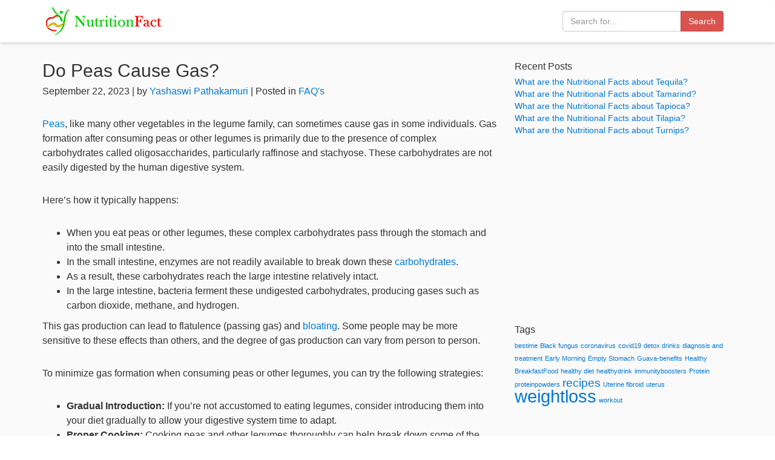

--- FILE ---
content_type: text/html; charset=UTF-8
request_url: https://www.nutritionfact.in/faqs/do-peas-cause-gas
body_size: 7582
content:
<!DOCTYPE html>
<html lang="en-US" xmlns:og="http://opengraphprotocol.org/schema/" xmlns:fb="http://www.facebook.com/2008/fbml">
<head>
<meta charset="UTF-8">
<meta http-equiv="X-UA-Compatible" content="IE=edge">
<meta name="viewport" content="width=device-width, initial-scale=1">
<link rel="shortcut icon" href="https://www.nutritionfact.in/wp-content/themes/nutritionfact/images/icon.png" >
<title>
Do Peas Cause Gas?  &#8211;  NutritionFact.in</title>
<link rel="preconnect" href="//cdnjs.cloudflare.com" crossorigin="">
<link rel="preconnect" href="//fonts.googleapis.com" crossorigin="">
<link rel="preconnect" href="//fonts.gstatic.com" crossorigin="">
<link rel="preconnect" href="//pagead2.googlesyndication.com" crossorigin="">
<link rel="preconnect" href="//stackpath.bootstrapcdn.com" crossorigin="">
<link rel="preconnect" href="//tpc.googlesyndication.com" crossorigin="">
<link rel="preconnect" href="//www.google-analytics.com" crossorigin="">
<link rel="preconnect" href="//www.googletagmanager.com" crossorigin="">
<meta name="description" content="<p>Peas, like many other vegetables in the legume family, can sometimes cause gas in some individuals. Gas formation after consuming peas or other legumes is [&hellip;]</p>
" />
<meta name='robots' content='max-image-preview:large' />
<link rel="alternate" title="oEmbed (JSON)" type="application/json+oembed" href="https://www.nutritionfact.in/wp-json/oembed/1.0/embed?url=https%3A%2F%2Fwww.nutritionfact.in%2Ffaqs%2Fdo-peas-cause-gas" />
<link rel="alternate" title="oEmbed (XML)" type="text/xml+oembed" href="https://www.nutritionfact.in/wp-json/oembed/1.0/embed?url=https%3A%2F%2Fwww.nutritionfact.in%2Ffaqs%2Fdo-peas-cause-gas&#038;format=xml" />
<meta property="og:title" content="Do Peas Cause Gas?"/><meta property="og:type" content="article"/><meta property="og:url" content="https://www.nutritionfact.in/faqs/do-peas-cause-gas"/><meta property="og:site_name" content="nutritionfact.in"/><meta property="og:image" content="https://www.nutritionfact.in/wp-content/uploads/2023/09/Peas.jpg"/><style id='wp-img-auto-sizes-contain-inline-css' type='text/css'>
img:is([sizes=auto i],[sizes^="auto," i]){contain-intrinsic-size:3000px 1500px}
/*# sourceURL=wp-img-auto-sizes-contain-inline-css */
</style>
<style id='wp-block-paragraph-inline-css' type='text/css'>
.is-small-text{font-size:.875em}.is-regular-text{font-size:1em}.is-large-text{font-size:2.25em}.is-larger-text{font-size:3em}.has-drop-cap:not(:focus):first-letter{float:left;font-size:8.4em;font-style:normal;font-weight:100;line-height:.68;margin:.05em .1em 0 0;text-transform:uppercase}body.rtl .has-drop-cap:not(:focus):first-letter{float:none;margin-left:.1em}p.has-drop-cap.has-background{overflow:hidden}:root :where(p.has-background){padding:1.25em 2.375em}:where(p.has-text-color:not(.has-link-color)) a{color:inherit}p.has-text-align-left[style*="writing-mode:vertical-lr"],p.has-text-align-right[style*="writing-mode:vertical-rl"]{rotate:180deg}
/*# sourceURL=https://www.nutritionfact.in/wp-includes/blocks/paragraph/style.min.css */
</style>
<style id='wp-emoji-styles-inline-css' type='text/css'>

	img.wp-smiley, img.emoji {
		display: inline !important;
		border: none !important;
		box-shadow: none !important;
		height: 1em !important;
		width: 1em !important;
		margin: 0 0.07em !important;
		vertical-align: -0.1em !important;
		background: none !important;
		padding: 0 !important;
	}
/*# sourceURL=wp-emoji-styles-inline-css */
</style>
<style id='classic-theme-styles-inline-css' type='text/css'>
/*! This file is auto-generated */
.wp-block-button__link{color:#fff;background-color:#32373c;border-radius:9999px;box-shadow:none;text-decoration:none;padding:calc(.667em + 2px) calc(1.333em + 2px);font-size:1.125em}.wp-block-file__button{background:#32373c;color:#fff;text-decoration:none}
/*# sourceURL=/wp-includes/css/classic-themes.min.css */
</style>
<link rel="https://api.w.org/" href="https://www.nutritionfact.in/wp-json/" /><link rel="alternate" title="JSON" type="application/json" href="https://www.nutritionfact.in/wp-json/wp/v2/posts/12486" /><link rel="canonical" href="https://www.nutritionfact.in/faqs/do-peas-cause-gas" />
<link rel='shortlink' href='https://www.nutritionfact.in/?p=12486' />
<link rel="preload" href="https://www.nutritionfact.in/wp-content/themes/nutritionfact/css/bootstrap.min.css" as="style">
<link href="https://www.nutritionfact.in/wp-content/themes/nutritionfact/css/bootstrap.min.css" rel="stylesheet">
<link rel="preload" href="https://www.nutritionfact.in/wp-content/themes/nutritionfact/style.css" as="style">
<link href="https://www.nutritionfact.in/wp-content/themes/nutritionfact/style.css" rel="stylesheet">   
    
<!-- Google Tag Manager --> 
<script>(function(w,d,s,l,i){w[l]=w[l]||[];w[l].push({'gtm.start':
new Date().getTime(),event:'gtm.js'});var f=d.getElementsByTagName(s)[0],
j=d.createElement(s),dl=l!='dataLayer'?'&l='+l:'';j.async=true;j.src=
'https://www.googletagmanager.com/gtm.js?id='+i+dl;f.parentNode.insertBefore(j,f);
})(window,document,'script','dataLayer','GTM-WZHH68N');</script> 
<!-- End Google Tag Manager --> 
<script data-ad-client="ca-pub-8939011229378355" async src="https://pagead2.googlesyndication.com/pagead/js/adsbygoogle.js"></script>
<style id='wp-block-list-inline-css' type='text/css'>
ol,ul{box-sizing:border-box}:root :where(.wp-block-list.has-background){padding:1.25em 2.375em}
/*# sourceURL=https://www.nutritionfact.in/wp-includes/blocks/list/style.min.css */
</style>
<style id='global-styles-inline-css' type='text/css'>
:root{--wp--preset--aspect-ratio--square: 1;--wp--preset--aspect-ratio--4-3: 4/3;--wp--preset--aspect-ratio--3-4: 3/4;--wp--preset--aspect-ratio--3-2: 3/2;--wp--preset--aspect-ratio--2-3: 2/3;--wp--preset--aspect-ratio--16-9: 16/9;--wp--preset--aspect-ratio--9-16: 9/16;--wp--preset--color--black: #000000;--wp--preset--color--cyan-bluish-gray: #abb8c3;--wp--preset--color--white: #ffffff;--wp--preset--color--pale-pink: #f78da7;--wp--preset--color--vivid-red: #cf2e2e;--wp--preset--color--luminous-vivid-orange: #ff6900;--wp--preset--color--luminous-vivid-amber: #fcb900;--wp--preset--color--light-green-cyan: #7bdcb5;--wp--preset--color--vivid-green-cyan: #00d084;--wp--preset--color--pale-cyan-blue: #8ed1fc;--wp--preset--color--vivid-cyan-blue: #0693e3;--wp--preset--color--vivid-purple: #9b51e0;--wp--preset--gradient--vivid-cyan-blue-to-vivid-purple: linear-gradient(135deg,rgb(6,147,227) 0%,rgb(155,81,224) 100%);--wp--preset--gradient--light-green-cyan-to-vivid-green-cyan: linear-gradient(135deg,rgb(122,220,180) 0%,rgb(0,208,130) 100%);--wp--preset--gradient--luminous-vivid-amber-to-luminous-vivid-orange: linear-gradient(135deg,rgb(252,185,0) 0%,rgb(255,105,0) 100%);--wp--preset--gradient--luminous-vivid-orange-to-vivid-red: linear-gradient(135deg,rgb(255,105,0) 0%,rgb(207,46,46) 100%);--wp--preset--gradient--very-light-gray-to-cyan-bluish-gray: linear-gradient(135deg,rgb(238,238,238) 0%,rgb(169,184,195) 100%);--wp--preset--gradient--cool-to-warm-spectrum: linear-gradient(135deg,rgb(74,234,220) 0%,rgb(151,120,209) 20%,rgb(207,42,186) 40%,rgb(238,44,130) 60%,rgb(251,105,98) 80%,rgb(254,248,76) 100%);--wp--preset--gradient--blush-light-purple: linear-gradient(135deg,rgb(255,206,236) 0%,rgb(152,150,240) 100%);--wp--preset--gradient--blush-bordeaux: linear-gradient(135deg,rgb(254,205,165) 0%,rgb(254,45,45) 50%,rgb(107,0,62) 100%);--wp--preset--gradient--luminous-dusk: linear-gradient(135deg,rgb(255,203,112) 0%,rgb(199,81,192) 50%,rgb(65,88,208) 100%);--wp--preset--gradient--pale-ocean: linear-gradient(135deg,rgb(255,245,203) 0%,rgb(182,227,212) 50%,rgb(51,167,181) 100%);--wp--preset--gradient--electric-grass: linear-gradient(135deg,rgb(202,248,128) 0%,rgb(113,206,126) 100%);--wp--preset--gradient--midnight: linear-gradient(135deg,rgb(2,3,129) 0%,rgb(40,116,252) 100%);--wp--preset--font-size--small: 13px;--wp--preset--font-size--medium: 20px;--wp--preset--font-size--large: 36px;--wp--preset--font-size--x-large: 42px;--wp--preset--spacing--20: 0.44rem;--wp--preset--spacing--30: 0.67rem;--wp--preset--spacing--40: 1rem;--wp--preset--spacing--50: 1.5rem;--wp--preset--spacing--60: 2.25rem;--wp--preset--spacing--70: 3.38rem;--wp--preset--spacing--80: 5.06rem;--wp--preset--shadow--natural: 6px 6px 9px rgba(0, 0, 0, 0.2);--wp--preset--shadow--deep: 12px 12px 50px rgba(0, 0, 0, 0.4);--wp--preset--shadow--sharp: 6px 6px 0px rgba(0, 0, 0, 0.2);--wp--preset--shadow--outlined: 6px 6px 0px -3px rgb(255, 255, 255), 6px 6px rgb(0, 0, 0);--wp--preset--shadow--crisp: 6px 6px 0px rgb(0, 0, 0);}:where(.is-layout-flex){gap: 0.5em;}:where(.is-layout-grid){gap: 0.5em;}body .is-layout-flex{display: flex;}.is-layout-flex{flex-wrap: wrap;align-items: center;}.is-layout-flex > :is(*, div){margin: 0;}body .is-layout-grid{display: grid;}.is-layout-grid > :is(*, div){margin: 0;}:where(.wp-block-columns.is-layout-flex){gap: 2em;}:where(.wp-block-columns.is-layout-grid){gap: 2em;}:where(.wp-block-post-template.is-layout-flex){gap: 1.25em;}:where(.wp-block-post-template.is-layout-grid){gap: 1.25em;}.has-black-color{color: var(--wp--preset--color--black) !important;}.has-cyan-bluish-gray-color{color: var(--wp--preset--color--cyan-bluish-gray) !important;}.has-white-color{color: var(--wp--preset--color--white) !important;}.has-pale-pink-color{color: var(--wp--preset--color--pale-pink) !important;}.has-vivid-red-color{color: var(--wp--preset--color--vivid-red) !important;}.has-luminous-vivid-orange-color{color: var(--wp--preset--color--luminous-vivid-orange) !important;}.has-luminous-vivid-amber-color{color: var(--wp--preset--color--luminous-vivid-amber) !important;}.has-light-green-cyan-color{color: var(--wp--preset--color--light-green-cyan) !important;}.has-vivid-green-cyan-color{color: var(--wp--preset--color--vivid-green-cyan) !important;}.has-pale-cyan-blue-color{color: var(--wp--preset--color--pale-cyan-blue) !important;}.has-vivid-cyan-blue-color{color: var(--wp--preset--color--vivid-cyan-blue) !important;}.has-vivid-purple-color{color: var(--wp--preset--color--vivid-purple) !important;}.has-black-background-color{background-color: var(--wp--preset--color--black) !important;}.has-cyan-bluish-gray-background-color{background-color: var(--wp--preset--color--cyan-bluish-gray) !important;}.has-white-background-color{background-color: var(--wp--preset--color--white) !important;}.has-pale-pink-background-color{background-color: var(--wp--preset--color--pale-pink) !important;}.has-vivid-red-background-color{background-color: var(--wp--preset--color--vivid-red) !important;}.has-luminous-vivid-orange-background-color{background-color: var(--wp--preset--color--luminous-vivid-orange) !important;}.has-luminous-vivid-amber-background-color{background-color: var(--wp--preset--color--luminous-vivid-amber) !important;}.has-light-green-cyan-background-color{background-color: var(--wp--preset--color--light-green-cyan) !important;}.has-vivid-green-cyan-background-color{background-color: var(--wp--preset--color--vivid-green-cyan) !important;}.has-pale-cyan-blue-background-color{background-color: var(--wp--preset--color--pale-cyan-blue) !important;}.has-vivid-cyan-blue-background-color{background-color: var(--wp--preset--color--vivid-cyan-blue) !important;}.has-vivid-purple-background-color{background-color: var(--wp--preset--color--vivid-purple) !important;}.has-black-border-color{border-color: var(--wp--preset--color--black) !important;}.has-cyan-bluish-gray-border-color{border-color: var(--wp--preset--color--cyan-bluish-gray) !important;}.has-white-border-color{border-color: var(--wp--preset--color--white) !important;}.has-pale-pink-border-color{border-color: var(--wp--preset--color--pale-pink) !important;}.has-vivid-red-border-color{border-color: var(--wp--preset--color--vivid-red) !important;}.has-luminous-vivid-orange-border-color{border-color: var(--wp--preset--color--luminous-vivid-orange) !important;}.has-luminous-vivid-amber-border-color{border-color: var(--wp--preset--color--luminous-vivid-amber) !important;}.has-light-green-cyan-border-color{border-color: var(--wp--preset--color--light-green-cyan) !important;}.has-vivid-green-cyan-border-color{border-color: var(--wp--preset--color--vivid-green-cyan) !important;}.has-pale-cyan-blue-border-color{border-color: var(--wp--preset--color--pale-cyan-blue) !important;}.has-vivid-cyan-blue-border-color{border-color: var(--wp--preset--color--vivid-cyan-blue) !important;}.has-vivid-purple-border-color{border-color: var(--wp--preset--color--vivid-purple) !important;}.has-vivid-cyan-blue-to-vivid-purple-gradient-background{background: var(--wp--preset--gradient--vivid-cyan-blue-to-vivid-purple) !important;}.has-light-green-cyan-to-vivid-green-cyan-gradient-background{background: var(--wp--preset--gradient--light-green-cyan-to-vivid-green-cyan) !important;}.has-luminous-vivid-amber-to-luminous-vivid-orange-gradient-background{background: var(--wp--preset--gradient--luminous-vivid-amber-to-luminous-vivid-orange) !important;}.has-luminous-vivid-orange-to-vivid-red-gradient-background{background: var(--wp--preset--gradient--luminous-vivid-orange-to-vivid-red) !important;}.has-very-light-gray-to-cyan-bluish-gray-gradient-background{background: var(--wp--preset--gradient--very-light-gray-to-cyan-bluish-gray) !important;}.has-cool-to-warm-spectrum-gradient-background{background: var(--wp--preset--gradient--cool-to-warm-spectrum) !important;}.has-blush-light-purple-gradient-background{background: var(--wp--preset--gradient--blush-light-purple) !important;}.has-blush-bordeaux-gradient-background{background: var(--wp--preset--gradient--blush-bordeaux) !important;}.has-luminous-dusk-gradient-background{background: var(--wp--preset--gradient--luminous-dusk) !important;}.has-pale-ocean-gradient-background{background: var(--wp--preset--gradient--pale-ocean) !important;}.has-electric-grass-gradient-background{background: var(--wp--preset--gradient--electric-grass) !important;}.has-midnight-gradient-background{background: var(--wp--preset--gradient--midnight) !important;}.has-small-font-size{font-size: var(--wp--preset--font-size--small) !important;}.has-medium-font-size{font-size: var(--wp--preset--font-size--medium) !important;}.has-large-font-size{font-size: var(--wp--preset--font-size--large) !important;}.has-x-large-font-size{font-size: var(--wp--preset--font-size--x-large) !important;}
/*# sourceURL=global-styles-inline-css */
</style>
</head>
<body class="wp-singular post-template-default single single-post postid-12486 single-format-standard wp-theme-nutritionfact">
<!-- Google Tag Manager (noscript) -->
<noscript>
<iframe src="https://www.googletagmanager.com/ns.html?id=GTM-WZHH68N"
height="0" width="0" style="display:none;visibility:hidden"></iframe>
</noscript>
<!-- End Google Tag Manager (noscript) -->
<header>
  <nav class="navbar navbar-default">
    <div class="container"> 
      <!-- Brand and toggle get grouped for better mobile display -->
      <div class="navbar-header">
        <button type="button" class="navbar-toggle" data-toggle="collapse" data-target="#bs-example-navbar-collapse-1"> <span class="sr-only">Toggle navigation</span> <span class="icon-bar"></span> <span class="icon-bar"></span> <span class="icon-bar"></span> </button>
        <a class="navbar-brand" href="https://www.nutritionfact.in"> <img src="https://www.nutritionfact.in/wp-content/themes/nutritionfact/images/logo.png" alt="Nutritionfact" width="200" height="50"> </a> </div>
      <div class="collapse navbar-collapse" id="bs-example-navbar-collapse-1">
        <form class="navbar-form navbar-right" method="get" action="https://www.nutritionfact.in">
          <div class="form-group">
            <div class="input-group">
              <input type="text" class="form-control" name="s" placeholder="Search for...">
              <span class="input-group-btn">
              <button class="btn btn-danger" type="submit">Search</button>
              </span> </div>
            <!-- /input-group --> 
          </div>
        </form>
      </div>
      <!-- /.navbar-collapse -->
          </div>
  </nav>
</header>
<main>
<section>
  <div class="container">
    <div class="row">
      <div class="col-md-8">
			
<h1 class="post-title">Do Peas Cause Gas?</h1>
<p class="post-info">
September 22, 2023 | by <a href="https://www.nutritionfact.in/author/yashaswi">
Yashaswi Pathakamuri</a> | Posted in
<a href="https://www.nutritionfact.in/category/faqs">FAQ's</a></p>
<!--<p><img width="1920" height="1080" src="https://www.nutritionfact.in/wp-content/uploads/2023/09/Peas.jpg" class="attachment-post-thumbnail size-post-thumbnail wp-post-image" alt="Green Peas" decoding="async" fetchpriority="high" srcset="https://www.nutritionfact.in/wp-content/uploads/2023/09/Peas.jpg 1920w, https://www.nutritionfact.in/wp-content/uploads/2023/09/Peas-800x450.jpg 800w, https://www.nutritionfact.in/wp-content/uploads/2023/09/Peas-768x432.jpg 768w, https://www.nutritionfact.in/wp-content/uploads/2023/09/Peas-1536x864.jpg 1536w" sizes="(max-width: 1920px) 100vw, 1920px" /></p>-->

<p><a href="https://www.nutritionfact.in/nutrition-facts/peas-health-benefits" data-type="post" data-id="797">Peas</a>, like many other vegetables in the legume family, can sometimes cause gas in some individuals. Gas formation after consuming peas or other legumes is primarily due to the presence of complex carbohydrates called oligosaccharides, particularly raffinose and stachyose. These carbohydrates are not easily digested by the human digestive system.</p>



<p>Here&#8217;s how it typically happens:</p>



<ul class="wp-block-list">
<li>When you eat peas or other legumes, these complex carbohydrates pass through the stomach and into the small intestine.</li>



<li>In the small intestine, enzymes are not readily available to break down these <a href="https://www.nutritionfact.in/nutrition-facts/carbohydrates" data-type="post" data-id="3815">carbohydrates</a>.</li>



<li>As a result, these carbohydrates reach the large intestine relatively intact.</li>



<li>In the large intestine, bacteria ferment these undigested carbohydrates, producing gases such as carbon dioxide, methane, and hydrogen.</li>
</ul>



<p>This gas production can lead to flatulence (passing gas) and <a href="https://www.nutritionfact.in/nutrition-facts/21-foods-that-help-with-bloating" data-type="post" data-id="3908">bloating</a>. Some people may be more sensitive to these effects than others, and the degree of gas production can vary from person to person.</p>



<p>To minimize gas formation when consuming peas or other legumes, you can try the following strategies:</p>



<ul class="wp-block-list">
<li><strong>Gradual Introduction:</strong> If you&#8217;re not accustomed to eating legumes, consider introducing them into your diet gradually to allow your digestive system time to adapt.</li>



<li><strong>Proper Cooking:</strong> Cooking peas and other legumes thoroughly can help break down some of the complex carbohydrates, making them easier to digest.</li>



<li><strong>Soaking:</strong> Soaking dried peas before cooking them can also help reduce their gas-producing properties.</li>



<li><strong>Beano or Other Enzyme Supplements:</strong> Over-the-counter supplements like Beano contain enzymes that can help break down the complex carbohydrates in legumes, potentially reducing gas production.</li>



<li><strong>Chew Thoroughly:</strong> Chewing your food thoroughly can help with digestion and may reduce the likelihood of swallowing excess air, which can contribute to gas.</li>
</ul>



<p>It&#8217;s important to remember that gas formation after consuming peas or other legumes is a normal physiological process, and it&#8217;s not a cause for concern unless it is causing significant discomfort or disrupting your daily life. If you experience severe or persistent digestive issues, it&#8217;s advisable to consult with a healthcare provider to rule out any underlying gastrointestinal conditions.</p>
<div class="row">
	<div class="col-sm-6">&laquo; <a href="https://www.nutritionfact.in/faqs/do-peanuts-cause-pimples" rel="prev">Do Peanuts Cause Pimples?</a></div>
	<div class="col-sm-6 text-right"><a href="https://www.nutritionfact.in/faqs/do-probiotics-cause-constipation" rel="next">Do Probiotics Cause Constipation?</a> &raquo;</div>
</div>      </div>
      <div class="col-md-4">
      	
		<li id="recent-posts-2" class="widget widget_recent_entries">
		<h2 class="widgettitle">Recent Posts</h2>

		<ul>
											<li>
					<a href="https://www.nutritionfact.in/nutrition-facts/what-are-the-nutritional-facts-about-tequila">What are the Nutritional Facts about Tequila?</a>
									</li>
											<li>
					<a href="https://www.nutritionfact.in/nutrition-facts/what-are-the-nutritional-facts-about-tamarind">What are the Nutritional Facts about Tamarind?</a>
									</li>
											<li>
					<a href="https://www.nutritionfact.in/nutrition-facts/what-are-the-nutritional-facts-about-tapioca">What are the Nutritional Facts about Tapioca?</a>
									</li>
											<li>
					<a href="https://www.nutritionfact.in/nutrition-facts/what-are-the-nutritional-facts-about-tilapia">What are the Nutritional Facts about Tilapia?</a>
									</li>
											<li>
					<a href="https://www.nutritionfact.in/nutrition-facts/what-are-the-nutritional-facts-about-turnips">What are the Nutritional Facts about Turnips?</a>
									</li>
					</ul>

		</li>
<li id="block-3" class="widget widget_block"><script async src="https://pagead2.googlesyndication.com/pagead/js/adsbygoogle.js?client=ca-pub-8939011229378355"
     crossorigin="anonymous"></script>
<!-- Square-Responsive -->
<ins class="adsbygoogle"
     style="display:block"
     data-ad-client="ca-pub-8939011229378355"
     data-ad-slot="1563593916"
     data-ad-format="auto"
     data-full-width-responsive="true"></ins>
<script>
     (adsbygoogle = window.adsbygoogle || []).push({});
</script></li>
<li id="tag_cloud-2" class="widget widget_tag_cloud"><h2 class="widgettitle">Tags</h2>
<div class="tagcloud"><a href="https://www.nutritionfact.in/tag/bestime" class="tag-cloud-link tag-link-23 tag-link-position-1" style="font-size: 8pt;" aria-label="bestime (1 item)">bestime</a>
<a href="https://www.nutritionfact.in/tag/black-fungus" class="tag-cloud-link tag-link-30 tag-link-position-2" style="font-size: 8pt;" aria-label="Black fungus (1 item)">Black fungus</a>
<a href="https://www.nutritionfact.in/tag/coronavirus" class="tag-cloud-link tag-link-27 tag-link-position-3" style="font-size: 8pt;" aria-label="coronavirus (1 item)">coronavirus</a>
<a href="https://www.nutritionfact.in/tag/covid19" class="tag-cloud-link tag-link-26 tag-link-position-4" style="font-size: 8pt;" aria-label="covid19 (1 item)">covid19</a>
<a href="https://www.nutritionfact.in/tag/detox-drinks" class="tag-cloud-link tag-link-19 tag-link-position-5" style="font-size: 8pt;" aria-label="detox drinks (1 item)">detox drinks</a>
<a href="https://www.nutritionfact.in/tag/diagnosis-and-treatment" class="tag-cloud-link tag-link-17 tag-link-position-6" style="font-size: 8pt;" aria-label="diagnosis and treatment (1 item)">diagnosis and treatment</a>
<a href="https://www.nutritionfact.in/tag/early-morning" class="tag-cloud-link tag-link-11 tag-link-position-7" style="font-size: 8pt;" aria-label="Early Morning (1 item)">Early Morning</a>
<a href="https://www.nutritionfact.in/tag/empty-stomach" class="tag-cloud-link tag-link-14 tag-link-position-8" style="font-size: 8pt;" aria-label="Empty Stomach (1 item)">Empty Stomach</a>
<a href="https://www.nutritionfact.in/tag/guava-benefits" class="tag-cloud-link tag-link-6 tag-link-position-9" style="font-size: 8pt;" aria-label="Guava-benefits (1 item)">Guava-benefits</a>
<a href="https://www.nutritionfact.in/tag/healthy-breakfastfood" class="tag-cloud-link tag-link-13 tag-link-position-10" style="font-size: 8pt;" aria-label="Healthy BreakfastFood (1 item)">Healthy BreakfastFood</a>
<a href="https://www.nutritionfact.in/tag/healthy-diet" class="tag-cloud-link tag-link-18 tag-link-position-11" style="font-size: 8pt;" aria-label="healthy diet (1 item)">healthy diet</a>
<a href="https://www.nutritionfact.in/tag/healthydrink" class="tag-cloud-link tag-link-25 tag-link-position-12" style="font-size: 8pt;" aria-label="healthydrink (1 item)">healthydrink</a>
<a href="https://www.nutritionfact.in/tag/immunityboosters" class="tag-cloud-link tag-link-28 tag-link-position-13" style="font-size: 8pt;" aria-label="immunityboosters (1 item)">immunityboosters</a>
<a href="https://www.nutritionfact.in/tag/protein" class="tag-cloud-link tag-link-21 tag-link-position-14" style="font-size: 8pt;" aria-label="Protein (1 item)">Protein</a>
<a href="https://www.nutritionfact.in/tag/proteinpowders" class="tag-cloud-link tag-link-22 tag-link-position-15" style="font-size: 8pt;" aria-label="proteinpowders (1 item)">proteinpowders</a>
<a href="https://www.nutritionfact.in/tag/recipes" class="tag-cloud-link tag-link-29 tag-link-position-16" style="font-size: 14.461538461538pt;" aria-label="recipes (3 items)">recipes</a>
<a href="https://www.nutritionfact.in/tag/uterine-fibroid" class="tag-cloud-link tag-link-15 tag-link-position-17" style="font-size: 8pt;" aria-label="Uterine fibroid (1 item)">Uterine fibroid</a>
<a href="https://www.nutritionfact.in/tag/uterus" class="tag-cloud-link tag-link-16 tag-link-position-18" style="font-size: 8pt;" aria-label="uterus (1 item)">uterus</a>
<a href="https://www.nutritionfact.in/tag/weightloss" class="tag-cloud-link tag-link-20 tag-link-position-19" style="font-size: 22pt;" aria-label="weightloss (8 items)">weightloss</a>
<a href="https://www.nutritionfact.in/tag/workout" class="tag-cloud-link tag-link-24 tag-link-position-20" style="font-size: 8pt;" aria-label="workout (1 item)">workout</a></div>
</li>
      </div>
    </div>
  </div>
</section>
</main>

<footer class="footer">
  <div class="container">
    <div class="row">
      <div class="col-sm-4">
        <ul class="list-unstyled">
          <li><a href="https://www.nutritionfact.in/about">About</a></li>
          <li><a href="https://www.nutritionfact.in/privacy-policy">Privacy</a></li>
        </ul>
      </div>
      <div class="col-sm-4">
        <ul class="list-unstyled">
          <li><a href="https://www.nutritionfact.in/bmi-calculator">BMI Calculator</a></li>
        </ul>
      </div>
      <div class="col-sm-4">
        <ul class="list-unstyled">
          <li><a href="https://www.instagram.com/nutritionfact.in/">Instagram</a></li>
          <li><a href="https://www.facebook.com/nutritionfact.in/">Facebook</a></li>
          <li><a href="https://www.youtube.com/channel/UCLn3QMqD9ka4OBQTLs8mkBQ">YouTube</a></li>
        </ul>
      </div>
    </div>
    <p><strong>Disclaimer:</strong><br>
      The information in this website is meant for educational purposes and should not be used as substitute for medical diagnosis or treatment. Please seek your doctor's advice before starting any treatment or if you have any questions related to your health, diet plans, physical fitness or medical condition.</p>
    <p>&copy; 2026 NutritionFact.in. All rights reserved.</p>
      </div>
</footer>
<link rel="preload" href="https://www.nutritionfact.in/wp-content/themes/nutritionfact/js/jquery.min.js" as="script">
<script src="https://www.nutritionfact.in/wp-content/themes/nutritionfact/js/jquery.min.js"></script>
<link rel="preload" href="https://www.nutritionfact.in/wp-content/themes/nutritionfact/js/bootstrap.min.js" as="script">
<script src="https://www.nutritionfact.in/wp-content/themes/nutritionfact/js/bootstrap.min.js"></script>
<script type="speculationrules">
{"prefetch":[{"source":"document","where":{"and":[{"href_matches":"/*"},{"not":{"href_matches":["/wp-*.php","/wp-admin/*","/wp-content/uploads/*","/wp-content/*","/wp-content/plugins/*","/wp-content/themes/nutritionfact/*","/*\\?(.+)"]}},{"not":{"selector_matches":"a[rel~=\"nofollow\"]"}},{"not":{"selector_matches":".no-prefetch, .no-prefetch a"}}]},"eagerness":"conservative"}]}
</script>
<script id="wp-emoji-settings" type="application/json">
{"baseUrl":"https://s.w.org/images/core/emoji/17.0.2/72x72/","ext":".png","svgUrl":false,"svgExt":".svg","source":{"concatemoji":"https://www.nutritionfact.in/wp-includes/js/wp-emoji-release.min.js?ver=6.9"}}
</script>
<script type="module">
/* <![CDATA[ */
/*! This file is auto-generated */
const a=JSON.parse(document.getElementById("wp-emoji-settings").textContent),o=(window._wpemojiSettings=a,"wpEmojiSettingsSupports"),s=["flag","emoji"];function i(e){try{var t={supportTests:e,timestamp:(new Date).valueOf()};sessionStorage.setItem(o,JSON.stringify(t))}catch(e){}}function c(e,t,n){e.clearRect(0,0,e.canvas.width,e.canvas.height),e.fillText(t,0,0);t=new Uint32Array(e.getImageData(0,0,e.canvas.width,e.canvas.height).data);e.clearRect(0,0,e.canvas.width,e.canvas.height),e.fillText(n,0,0);const a=new Uint32Array(e.getImageData(0,0,e.canvas.width,e.canvas.height).data);return t.every((e,t)=>e===a[t])}function p(e,t){e.clearRect(0,0,e.canvas.width,e.canvas.height),e.fillText(t,0,0);var n=e.getImageData(16,16,1,1);for(let e=0;e<n.data.length;e++)if(0!==n.data[e])return!1;return!0}function u(e,t,n,a){switch(t){case"flag":return n(e,"\ud83c\udff3\ufe0f\u200d\u26a7\ufe0f","\ud83c\udff3\ufe0f\u200b\u26a7\ufe0f")?!1:!n(e,"\ud83c\udde8\ud83c\uddf6","\ud83c\udde8\u200b\ud83c\uddf6")&&!n(e,"\ud83c\udff4\udb40\udc67\udb40\udc62\udb40\udc65\udb40\udc6e\udb40\udc67\udb40\udc7f","\ud83c\udff4\u200b\udb40\udc67\u200b\udb40\udc62\u200b\udb40\udc65\u200b\udb40\udc6e\u200b\udb40\udc67\u200b\udb40\udc7f");case"emoji":return!a(e,"\ud83e\u1fac8")}return!1}function f(e,t,n,a){let r;const o=(r="undefined"!=typeof WorkerGlobalScope&&self instanceof WorkerGlobalScope?new OffscreenCanvas(300,150):document.createElement("canvas")).getContext("2d",{willReadFrequently:!0}),s=(o.textBaseline="top",o.font="600 32px Arial",{});return e.forEach(e=>{s[e]=t(o,e,n,a)}),s}function r(e){var t=document.createElement("script");t.src=e,t.defer=!0,document.head.appendChild(t)}a.supports={everything:!0,everythingExceptFlag:!0},new Promise(t=>{let n=function(){try{var e=JSON.parse(sessionStorage.getItem(o));if("object"==typeof e&&"number"==typeof e.timestamp&&(new Date).valueOf()<e.timestamp+604800&&"object"==typeof e.supportTests)return e.supportTests}catch(e){}return null}();if(!n){if("undefined"!=typeof Worker&&"undefined"!=typeof OffscreenCanvas&&"undefined"!=typeof URL&&URL.createObjectURL&&"undefined"!=typeof Blob)try{var e="postMessage("+f.toString()+"("+[JSON.stringify(s),u.toString(),c.toString(),p.toString()].join(",")+"));",a=new Blob([e],{type:"text/javascript"});const r=new Worker(URL.createObjectURL(a),{name:"wpTestEmojiSupports"});return void(r.onmessage=e=>{i(n=e.data),r.terminate(),t(n)})}catch(e){}i(n=f(s,u,c,p))}t(n)}).then(e=>{for(const n in e)a.supports[n]=e[n],a.supports.everything=a.supports.everything&&a.supports[n],"flag"!==n&&(a.supports.everythingExceptFlag=a.supports.everythingExceptFlag&&a.supports[n]);var t;a.supports.everythingExceptFlag=a.supports.everythingExceptFlag&&!a.supports.flag,a.supports.everything||((t=a.source||{}).concatemoji?r(t.concatemoji):t.wpemoji&&t.twemoji&&(r(t.twemoji),r(t.wpemoji)))});
//# sourceURL=https://www.nutritionfact.in/wp-includes/js/wp-emoji-loader.min.js
/* ]]> */
</script>
</body></html>

--- FILE ---
content_type: text/html; charset=utf-8
request_url: https://www.google.com/recaptcha/api2/aframe
body_size: 167
content:
<!DOCTYPE HTML><html><head><meta http-equiv="content-type" content="text/html; charset=UTF-8"></head><body><script nonce="YQTPee6gWYS9Xk7itzFzwQ">/** Anti-fraud and anti-abuse applications only. See google.com/recaptcha */ try{var clients={'sodar':'https://pagead2.googlesyndication.com/pagead/sodar?'};window.addEventListener("message",function(a){try{if(a.source===window.parent){var b=JSON.parse(a.data);var c=clients[b['id']];if(c){var d=document.createElement('img');d.src=c+b['params']+'&rc='+(localStorage.getItem("rc::a")?sessionStorage.getItem("rc::b"):"");window.document.body.appendChild(d);sessionStorage.setItem("rc::e",parseInt(sessionStorage.getItem("rc::e")||0)+1);localStorage.setItem("rc::h",'1768666312520');}}}catch(b){}});window.parent.postMessage("_grecaptcha_ready", "*");}catch(b){}</script></body></html>